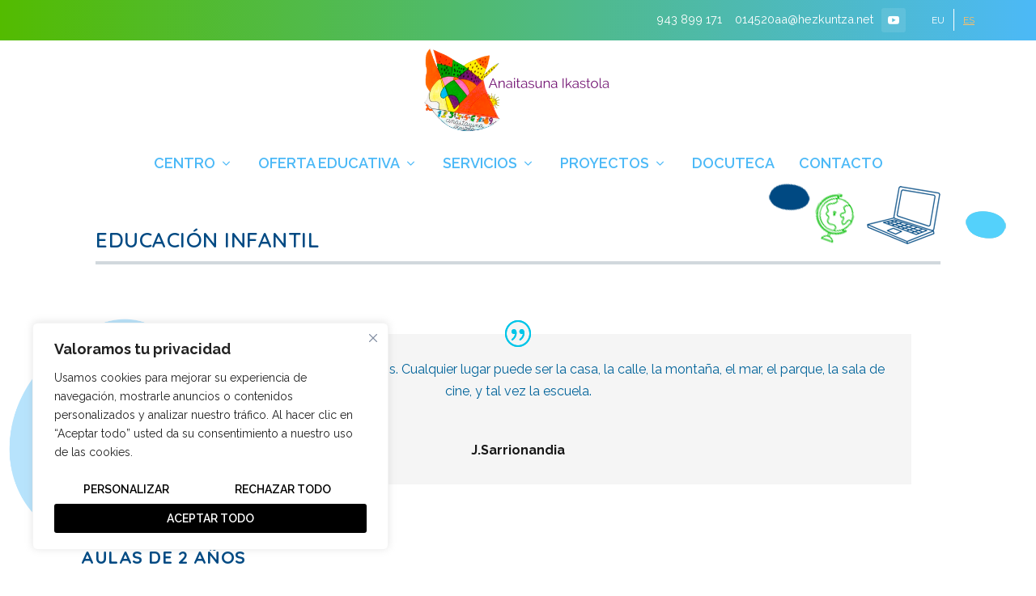

--- FILE ---
content_type: text/css
request_url: https://anaitasunaikastola.eus/wp-content/themes/anaitasuna/style.css?ver=4.27.4
body_size: 1762
content:
/*!
Theme Name: anaitasuna
Theme URI: http://www.elegantthemes.com/gallery/extra/
Description: Ikasbit Anaitasuna
Author: Elkarmedia
Author URI: https://elkarmedia.eus
Template: Extra
Version: 4.21.0
License: GNU General Public License v2
License URI: https://www.gnu.org/licenses/old-licenses/gpl-2.0.html
*/

/**header**/

/*top-bar*/
#top-header {
	/* background: #26a69a;*/
	background: linear-gradient(to right,rgba(83,187,0,1), rgba(76,185,247,1)) ;none
   /*border-bottom: 10px solid #dcebf1;*/
}
.goikotel{
	color: #fff;
	font-size: 0.9em;
    font-weight: 400;
}
.wpml-ls-legacy-list-horizontal a span {
	color: #fff;
	font-size: 12px;
}
.wpml-ls-legacy-list-horizontal ul li:first-child {
	border-right: 1px solid #fff;
}
.wpml-ls-statics-shortcode_actions.wpml-ls.wpml-ls-legacy-list-horizontal{
	padding: 0px !important;
}
.hizkuntzak {
  margin-left: 20px;
}
.hizkuntzak a {
	margin: 0 1px;
	text-transform: uppercase;
	color: #000;
}
.hizkuntzak a:hover, .hizkuntzak a.active, .hizkuntzak a:hover, .t-sareak a:hover,
.wpml-ls-current-language a span {
	color: #ffbf66;
	text-decoration: underline;
}
/*#et-info .et-extra-social-icons {
    display: none;
}*/
#eskuinbarra{
	display: flex;
	justify-content: center;
}
/*end top-bar*/

/*main-header*/
#main-header{
	/*background-image: url("http://dev.emiliazuza.com/wp-content/uploads/2022/12/fondoa2.png");*/
	background: #fff;
}
/*#main-header .logo {
    width: 150px;
	margin-bottom: 0px !important;
}*/
.post-header{
	background-repeat: no-repeat;
	background-position: top;
	background-position-x: right;
}
.post-header h1 {
	border-bottom: 4px solid #d1d8dd;
	text-align: left;
}
.page article {
  border-top: 6px solid;
}
.anaitasunaheader{
	text-align: center;
	display: block;
}
.centered #et-navigation {
  margin-top: 20px;
}
/*end main-header*/

/*navigation*/
#et-menu li > ul {
  border-color: #fff;
}
#et-menu li > ul:hover {
  border-color: #d1d8dd;
}
.sub-menu > ul{
	border-color; #d1d8dd;
}
#et-menu > li > ul, #et-menu li > ul:hover{
	border-color: #d1d8dd;
}
/*#et-navigation > ul > li > ul {
  left: 4px;
}*/
#et-navigation > ul > li > a {
    padding-bottom: 10px;
}
#et-navigation li a {
	padding: 10px 0;
}
#et-navigation li li {
	padding: 0 15px;
}
.nav li ul {
	padding: 2px 0;
	width: 300px;
}
/*#et-menu > li > ul, #et-menu li > ul, #et-menu > li > ul > li > ul, #et-mobile-navigation nav, .et-top-search-primary-menu-item .et-top-search {
  background-color: #e2864e80;
}*/
#et-menu > li > ul, #et-menu li > ul {
  	background: linear-gradient(to right,rgba(83,187,0,1), rgba(76,185,247,1)) ; !important;
}
/*end navigation*/

/*body background*/
body {
    background: #fff !important;
}
.et-accent-color {
	color:#53bb00 !important;
	font-weight: 500;
}
.posts-blog-feed-module .post-title {
	font-size: 1.5rem;
}
.et_pb_extra_module .post-meta {
	color: rgba(2,74,131,.5);
}
h2 {
	text-transform: none;
}
.et_pb_gallery_image.landscape{
	padding: 6px;
}
/*end body-background*/

/*page*/
.page article, .single article {
	box-shadow: none;
}
.page article {
	border-top: none;
}
.et_pb_extra_module{
	box-shadow: none;
}
#main-content {
  /*padding-top: 30px;*/
  border-top: none;
}
.et_pb_image_wrap {
  padding: 5px;
}
.et_pb_promo{
  padding: 5px;
}
.et_pb_extra_module {
    border-top: 4px solid #024a83 !important;
}
/*end page*/

/*Azken albisteko goiko marra kentzeko*/
.et_extra_layout .et_pb_extra_column_main .et_pb_column .module-head h1 {
	color: #024a83;
}
.feed-title{
	font-size: 1.6em !important;
	font-weight: 500 !important;
}
.feed-title h1{
	color: #024a83;
}
/**/
/*Widget izenburuak*/
.et_pb_widget{
	box-shadow:none;
}
.et_pb_widget .widgettitle {
  background: linear-gradient(to right,rgba(83,187,0,1), rgba(76,185,247,1)) ;
  color: #fff;
  font-weight: 700;
  text-align: center;
}
/*#media_image-3.et_pb_widget img{
	width: 100%;
}*/
#media_image-6.et_pb_widget.widget-media-image img{
	margin-bottom: 0 !important;
	padding-bottom: 0 !important;
}
#custom_html-6.widgettitle h4{
	display: none;
}
#custom_html-6.widgettitle .textwidget.custom-html-widget{
	margin-top: 0;
	padding-top: 0;
}
#custom_html-5.et_pb_widget.widget_text .textwidget {
  padding: 0px;
}

/*end-widget*/
/*Sare sozialak partekatu albistea*/
.share-title {
	content: "Partekatu" !important;
}
/**/

/**IGE**/
.izenbururdin1 h3 {
	padding-top:15px;
	background-color: #53bb00;
}
.izenbururdin2 h3 {
	padding-top:15px;
	background-color: #4cb9f7;
}
.izenbururdin3 h3 {
	padding-top:15px;
	background-color: #ff4a00;
}
.izenbururdin4 h3 {
	padding-top:15px;
	background-color: #fcf100 ;
}
.izenbururdin5 h3 {
	padding-top:15px;
	background-color: #41235f;
}
.izenbururdin6 h3 {
	padding-top:15px;
	background-color: #f674b4;
}
/*footer*/
/*footer-info*/
#footer {
  background: linear-gradient(to right,rgba(83,187,0,1), rgba(76,185,247,1)) ;
}
#footer-bottom {
	background: linear-gradient(to right,rgba(83,187,0,0.4), rgba(76,185,247,0.4)) ;
}
#footer-info{
    display: flex;                  /* establish flex container */
    flex-direction: row;            /* default value; can be omitted */
    flex-wrap: nowrap;              /* default value; can be omitted */
    justify-content: space-between; /* switched from default (flex-start, see below) */
}
#footer-info a{
	font-weight: 300;
}
#footer{
	margin-top: 0px;
}
#footer .et_pb_widget.widget_text .textwidget {
	text-align: center;
	line-height: 1.5rem;
	font-size: 1rem;
}
#footer h4, #footer .et_pb_widget h4.widgettitle {
    font-family: 'Titillium Web', sans-serif;
	font-weight: 500;
	font-size: 1.9em;
	color: #fff;
}
/*end footer-info*/

@media (min-width: 981px){
.et_pb_section {
  padding-top: 0;
}
}

@media only screen and (max-width: 768px) {
  .posts-blog-feed-module .paginated_content .paginated_page[data-columns]::before, .with_sidebar .posts-blog-feed-module .paginated_content .paginated_page[data-columns]::before {
    content: "" !important;
  }
}


